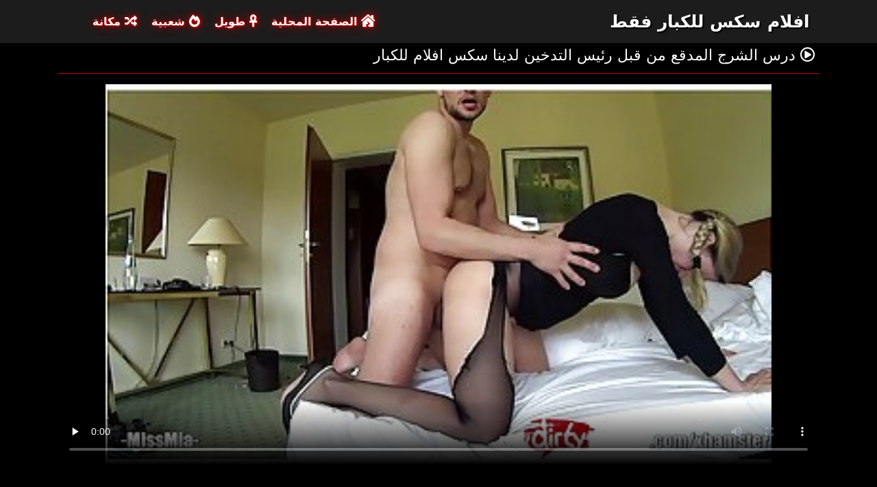

--- FILE ---
content_type: text/html; charset=UTF-8
request_url: https://ar.videosxxxparaguayo.com/video/110/%D8%AF%D8%B1%D8%B3-%D8%A7%D9%84%D8%B4%D8%B1%D8%AC-%D8%A7%D9%84%D9%85%D8%AF%D9%82%D8%B9-%D9%85%D9%86-%D9%82%D8%A8%D9%84-%D8%B1%D8%A6%D9%8A%D8%B3-%D8%A7%D9%84%D8%AA%D8%AF%D8%AE%D9%8A%D9%86-%D9%84%D8%AF%D9%8A%D9%86%D8%A7-%D8%B3%D9%83%D8%B3-%D8%A7%D9%81%D9%84%D8%A7%D9%85-%D9%84%D9%84%D9%83%D8%A8%D8%A7%D8%B1/
body_size: 4367
content:
<!DOCTYPE html>

<html lang="ar" dir="rtl">

<head>
    <meta charset="utf-8" />
    <title>درس الشرج المدقع من قبل رئيس التدخين لدينا سكس افلام للكبار</title>
    <meta name="viewport" content="width=device-width, initial-scale=1">
    <meta http-equiv="X-UA-Compatible" content="IE=edge">
    <meta name="description" content="يصبح المراهق الروسي اللطيف أول درس سكس افلام للكبار شرجي متطرف من قبل رئيسنا الضخم للتدخين" />
 <base target="_blank">
	<link rel="apple-touch-icon" sizes="57x57" href="https://ar.videosxxxparaguayo.com/favicon/apple-icon-57x57.png">
	<link rel="apple-touch-icon" sizes="60x60" href="https://ar.videosxxxparaguayo.com/favicon/apple-icon-60x60.png">
	<link rel="apple-touch-icon" sizes="72x72" href="https://ar.videosxxxparaguayo.com/favicon/apple-icon-72x72.png">
	<link rel="apple-touch-icon" sizes="76x76" href="https://ar.videosxxxparaguayo.com/favicon/apple-icon-76x76.png">
	<link rel="apple-touch-icon" sizes="114x114" href="https://ar.videosxxxparaguayo.com/favicon/apple-icon-114x114.png">
	<link rel="apple-touch-icon" sizes="120x120" href="https://ar.videosxxxparaguayo.com/favicon/apple-icon-120x120.png">
	<link rel="apple-touch-icon" sizes="144x144" href="https://ar.videosxxxparaguayo.com/favicon/apple-icon-144x144.png">
	<link rel="apple-touch-icon" sizes="152x152" href="https://ar.videosxxxparaguayo.com/favicon/apple-icon-152x152.png">
	<link rel="apple-touch-icon" sizes="180x180" href="https://ar.videosxxxparaguayo.com/favicon/apple-icon-180x180.png">
	<link rel="icon" type="image/png" sizes="192x192"  href="https://ar.videosxxxparaguayo.com/favicon/android-icon-192x192.png">
	<link rel="icon" type="image/png" sizes="32x32" href="https://ar.videosxxxparaguayo.com/favicon/favicon-32x32.png">
	<link rel="icon" type="image/png" sizes="96x96" href="https://ar.videosxxxparaguayo.com/favicon/favicon-96x96.png">
	<link rel="icon" type="image/png" sizes="16x16" href="https://ar.videosxxxparaguayo.com/favicon/favicon-16x16.png">
    <link rel="shortcut icon" href="https://ar.videosxxxparaguayo.com/favicon/favicon.ico" type="image/x-icon" />
    <link rel="icon" href="https://ar.videosxxxparaguayo.com/favicon/favicon.ico" type="image/x-icon" />
    <link rel="stylesheet" href="https://ar.videosxxxparaguayo.com/css/bootstrap.min.css" type="text/css" media="screen" />
    <link rel="stylesheet" rel="preload" href="https://ar.videosxxxparaguayo.com/css/all.min.css" type="text/css" media="screen" />




</head>

<body>
    <div class="container-fluid header">
        <nav class="navbar navbar-expand-lg navbar-light menu">
            <div class="container">
                <a class="navbar-brand header-logo" href="/">افلام سكس للكبار فقط </a>
                <button class="navbar-toggler" type="button" data-bs-toggle="collapse" data-bs-target="#navbarSupportedContent" aria-controls="navbarSupportedContent" aria-expanded="false" aria-label="Toggle navigation">
                    <span><i class="fas fa-bars"></i></span>
                </button>
                <div class="collapse navbar-collapse" id="navbarSupportedContent">
                    <ul class="navbar-nav me-auto mb-2 mb-lg-0">
                        <li class="nav-item"><a class="nav-link asp" href="/" title="home"><i class="fas fa-house-damage"></i> الصفحة المحلية </a></li>
                        <li class="nav-item"><a class="nav-link asp" href="/longest-hd-porn-videos.html" title="Longest Videos"><i class="fas fa-ankh"></i> طويل </a></li>
                        <li class="nav-item"><a class="nav-link asp" href="/hottest-hd-porn-videos.html" title="Popular Videos"><i class="fas fa-fire-alt"></i> شعبية </a></li>
                        <li class="nav-item"><a class="nav-link asp" href="/categoryall.html" title="Categories"><i class="fas fa-random"></i> مكانة </a></li>
                    </ul>
                </div>
            </div>
        </nav>
 
    </div>

<div class="container videos">

<div class="col-md-12 new-videos ">
            <h1><i class="far fa-play-circle"></i> درس الشرج المدقع من قبل رئيس التدخين لدينا سكس افلام للكبار</h1>
        </div>


        <div class="col-md-12 videos-detail">
            <div class="col-md-12 videos-details">
						<div class="embed-responsive embed-responsive-16by9">
							<div class="embed-responsive-item">
							<style>.play21 { padding-bottom: 50%; position: relative; overflow:hidden; clear: both; margin: 5px 0;}
.play21 video { position: absolute; top: 0; left: 0; width: 100%; height: 100%; background-color: #000; }</style>
<div class="play21">
<video preload="none" controls poster="https://ar.videosxxxparaguayo.com/media/thumbs/0/v00110.jpg?1637366538"><source src="https://vs3.videosrc.net/s/3/31/318afeb6226056d5b362c026f551a795.mp4?md5=vQnkI5iefiS2yp9acVz8mQ&expires=1769266229" type="video/mp4"/></video>
						</div>
							</div>
						</div>
            </div>
            <div class="clearfix"></div>
            <div class="col-md-12 detail-ist">
                
                
                 <span class="likes">299  </span>
                <span class="times"><i class="far fa-clock"></i> 06:11</span>
                <span class="eyes"><i class="far fa-eye"></i> 22116</span>
            </div>

            <div class="col-md-12 summary">
                <p><span>الوصف:  يصبح المراهق الروسي اللطيف أول درس سكس افلام للكبار شرجي متطرف من قبل رئيسنا الضخم للتدخين</span><br>

	
                جديد xxx hashtag  <a href="/category/analfist/" title="">#Analfist</a> <a href="/category/assfuck/" title="">#Assfuck</a> <a href="/category/deepthroat/" title="">#Deepthroat</a> <a href="/category/goldwinpass/" title="">#Goldwinpass</a> <a href="/category/gagging/" title="">#الإسكات</a> <a href="/category/anal/" title="">#الشرج</a> <a href="/category/extreme/" title="">#المدقع</a> <a href="/category/shaved/" title="">#حلق</a> <a href="/category/teen/" title="">#في سن المراهقة</a> <a href="/category/flexible/" title="">#مرنة</a> <a href="/category/fisting/" title="">#مشعرات</a> <a href="/category/orgasm/" title="">#هزة الجماع</a>  التصفح 
                </p>
            </div>
        </div>

        <div class="clearfix"></div>

        <div class="col-md-12 new-videos ">
            <h2><i class="fas fa-copy"></i> مقاطع الفيديو ذات الصلة </h2>
        </div>
        <div class="col-md-12 videos-inner">
            <div class="row">
         <div class="col-sm-6 col-md-4">
                    <div class="col-md-12 videos-list">
                        <a href="https://ar.videosxxxparaguayo.com/link.php" title="عيسى بوتر المتحولون موقع سكس للكبار فقط جنسيا الغريبة يمارسون الجنس مع قضيبها ويجعلها صعبة" style="padding: 0px;">
                            <img src="https://ar.videosxxxparaguayo.com/media/thumbs/7/v00027.jpg?1636075018" alt="عيسى بوتر المتحولون موقع سكس للكبار فقط جنسيا الغريبة يمارسون الجنس مع قضيبها ويجعلها صعبة" width="100" height="100" class="img-thumbnail">
                            <i class="plays"><i class="far fa-play-circle"></i></i>
                            <span class="time"><i class="far fa-clock"></i> 04:17</span>
                            <span class="eye"><i class="fas fa-eye"></i> 92231 K</span>
                            <h2>عيسى بوتر المتحولون موقع سكس للكبار فقط جنسيا الغريبة يمارسون الجنس مع قضيبها ويجعلها صعبة</h2>
                        </a>
                    </div>
                </div><div class="col-sm-6 col-md-4">
                    <div class="col-md-12 videos-list">
                        <a href="/video/4381/%D8%AC%D9%8A%D8%AF-%D9%83%D8%B3-%D9%86%D9%88%D9%84%D8%A7-%D8%A8%D9%84%D9%88-%D8%A3%D9%88%D9%84-%D9%85%D8%B1%D8%A9-%D9%81%D9%8A-%D9%81%D9%8A%D8%AF-%D8%A7%D9%81%D9%84%D8%A7%D9%85-%D8%B3%D9%83%D8%B3-%D8%A7%D8%AC%D9%86%D8%A8%D9%8A-%D9%84%D9%84%D9%83%D8%A8%D8%A7%D8%B1/" title="جيد كس نولا بلو أول مرة في فيد افلام سكس اجنبي للكبار" style="padding: 0px;">
                            <img src="https://ar.videosxxxparaguayo.com/media/thumbs/1/v04381.jpg?1635729356" alt="جيد كس نولا بلو أول مرة في فيد افلام سكس اجنبي للكبار" width="100" height="100" class="img-thumbnail">
                            <i class="plays"><i class="far fa-play-circle"></i></i>
                            <span class="time"><i class="far fa-clock"></i> 07:22</span>
                            <span class="eye"><i class="fas fa-eye"></i> 1688 K</span>
                            <h2>جيد كس نولا بلو أول مرة في فيد افلام سكس اجنبي للكبار</h2>
                        </a>
                    </div>
                </div><div class="col-sm-6 col-md-4">
                    <div class="col-md-12 videos-list">
                        <a href="https://ar.videosxxxparaguayo.com/link.php" title="Geile Deutsche Bitch fickt mit افلام سكس للكبار عربي" style="padding: 0px;">
                            <img src="https://ar.videosxxxparaguayo.com/media/thumbs/6/v03176.jpg?1632983507" alt="Geile Deutsche Bitch fickt mit افلام سكس للكبار عربي" width="100" height="100" class="img-thumbnail">
                            <i class="plays"><i class="far fa-play-circle"></i></i>
                            <span class="time"><i class="far fa-clock"></i> 03:36</span>
                            <span class="eye"><i class="fas fa-eye"></i> 98597 K</span>
                            <h2>Geile Deutsche Bitch fickt mit افلام سكس للكبار عربي</h2>
                        </a>
                    </div>
                </div><div class="col-sm-6 col-md-4">
                    <div class="col-md-12 videos-list">
                        <a href="/video/2051/%D8%A7%D9%84%D8%AD%D9%85%D8%A7%D8%B1-%D8%A7%D9%84%D8%B7%D8%A7%D8%B2%D8%AC-%D8%A7%D9%81%D9%84%D8%A7%D9%85-%D9%85%D8%AD%D8%A7%D8%B1%D9%85-%D9%84%D9%84%D9%83%D8%A8%D8%A7%D8%B1-%D9%81%D9%82%D8%B7/" title="الحمار الطازج افلام محارم للكبار فقط" style="padding: 0px;">
                            <img src="https://ar.videosxxxparaguayo.com/media/thumbs/1/v02051.jpg?1633007939" alt="الحمار الطازج افلام محارم للكبار فقط" width="100" height="100" class="img-thumbnail">
                            <i class="plays"><i class="far fa-play-circle"></i></i>
                            <span class="time"><i class="far fa-clock"></i> 07:56</span>
                            <span class="eye"><i class="fas fa-eye"></i> 92288 K</span>
                            <h2>الحمار الطازج افلام محارم للكبار فقط</h2>
                        </a>
                    </div>
                </div><div class="col-sm-6 col-md-4">
                    <div class="col-md-12 videos-list">
                        <a href="https://ar.videosxxxparaguayo.com/link.php" title="العبقري افلام للكبار سكس غريب الأطوار ليل باستارد" style="padding: 0px;">
                            <img src="https://ar.videosxxxparaguayo.com/media/thumbs/5/v03175.jpg?1635900433" alt="العبقري افلام للكبار سكس غريب الأطوار ليل باستارد" width="100" height="100" class="img-thumbnail">
                            <i class="plays"><i class="far fa-play-circle"></i></i>
                            <span class="time"><i class="far fa-clock"></i> 03:28</span>
                            <span class="eye"><i class="fas fa-eye"></i> 60013 K</span>
                            <h2>العبقري افلام للكبار سكس غريب الأطوار ليل باستارد</h2>
                        </a>
                    </div>
                </div><div class="col-sm-6 col-md-4">
                    <div class="col-md-12 videos-list">
                        <a href="/video/2170/%D8%A7%D8%B3%D8%AA%D8%BA%D9%84-%D9%85%D9%86-%D9%82%D8%A8%D9%84-%D8%B5%D8%AF%D9%8A%D9%82-%D8%B5%D8%AF%D9%8A%D9%82%D9%87%D8%A7-%D8%A7%D9%81%D9%84%D8%A7%D9%85-%D8%A7%D8%AC%D9%86%D8%A8%D9%8A-%D9%84%D9%84%D9%83%D8%A8%D8%A7%D8%B1-%D8%B3%D9%83%D8%B3/" title="استغل من قبل صديق صديقها افلام اجنبي للكبار سكس" style="padding: 0px;">
                            <img src="https://ar.videosxxxparaguayo.com/media/thumbs/0/v02170.jpg?1633051952" alt="استغل من قبل صديق صديقها افلام اجنبي للكبار سكس" width="100" height="100" class="img-thumbnail">
                            <i class="plays"><i class="far fa-play-circle"></i></i>
                            <span class="time"><i class="far fa-clock"></i> 02:00</span>
                            <span class="eye"><i class="fas fa-eye"></i> 88592 K</span>
                            <h2>استغل من قبل صديق صديقها افلام اجنبي للكبار سكس</h2>
                        </a>
                    </div>
                </div><div class="col-sm-6 col-md-4">
                    <div class="col-md-12 videos-list">
                        <a href="https://ar.videosxxxparaguayo.com/link.php" title="رائعة أحمر الشعر في فيلم للكبار جنس سن المراهقة يعطي اللسان" style="padding: 0px;">
                            <img src="https://ar.videosxxxparaguayo.com/media/thumbs/6/v00076.jpg?1637285462" alt="رائعة أحمر الشعر في فيلم للكبار جنس سن المراهقة يعطي اللسان" width="100" height="100" class="img-thumbnail">
                            <i class="plays"><i class="far fa-play-circle"></i></i>
                            <span class="time"><i class="far fa-clock"></i> 01:56</span>
                            <span class="eye"><i class="fas fa-eye"></i> 11561 K</span>
                            <h2>رائعة أحمر الشعر في فيلم للكبار جنس سن المراهقة يعطي اللسان</h2>
                        </a>
                    </div>
                </div><div class="col-sm-6 col-md-4">
                    <div class="col-md-12 videos-list">
                        <a href="https://ar.videosxxxparaguayo.com/link.php" title="سخيف بعد منتصف الليل sex للكبار فقط" style="padding: 0px;">
                            <img src="https://ar.videosxxxparaguayo.com/media/thumbs/0/v02220.jpg?1633197766" alt="سخيف بعد منتصف الليل sex للكبار فقط" width="100" height="100" class="img-thumbnail">
                            <i class="plays"><i class="far fa-play-circle"></i></i>
                            <span class="time"><i class="far fa-clock"></i> 03:10</span>
                            <span class="eye"><i class="fas fa-eye"></i> 90808 K</span>
                            <h2>سخيف بعد منتصف الليل sex للكبار فقط</h2>
                        </a>
                    </div>
                </div><div class="col-sm-6 col-md-4">
                    <div class="col-md-12 videos-list">
                        <a href="/video/5567/%D8%A7%D9%84%D9%84%D8%A7%D8%AA%D9%8A%D9%86%D9%8A%D9%8A%D9%86-%D8%A7%D9%84%D8%B5%D8%B9%D8%A8-%D8%A7%D9%84%D8%B9%D8%B6%D9%84%D8%A7%D8%AA-%D9%88%D8%AC%D9%88%D8%AF-%D8%A7%D9%81%D9%84%D8%A7%D9%85-%D8%B3%D9%83%D8%B3-%D8%A7%D8%AC%D9%86%D8%A8%D9%8A%D8%A9-%D9%85%D9%85%D9%86%D9%88%D8%B9%D8%A9-%D9%85%D9%86-%D8%A7%D9%84%D8%B9%D8%B1%D8%B6-%D8%A7%D9%84%D8%B4%D8%B1%D8%AC/" title="اللاتينيين الصعب العضلات وجود افلام سكس اجنبية ممنوعة من العرض الشرج" style="padding: 0px;">
                            <img src="https://ar.videosxxxparaguayo.com/media/thumbs/7/v05567.jpg?1633100549" alt="اللاتينيين الصعب العضلات وجود افلام سكس اجنبية ممنوعة من العرض الشرج" width="100" height="100" class="img-thumbnail">
                            <i class="plays"><i class="far fa-play-circle"></i></i>
                            <span class="time"><i class="far fa-clock"></i> 03:39</span>
                            <span class="eye"><i class="fas fa-eye"></i> 18682 K</span>
                            <h2>اللاتينيين الصعب العضلات وجود افلام سكس اجنبية ممنوعة من العرض الشرج</h2>
                        </a>
                    </div>
                </div>
                
                
                
                
                
                
                
                
            </div>
        </div>
        <div class="col-md-12 search-list">
            <div class="col-md-12 search-videos">
                <h2><i class="fas fa-chart-line"></i> اتجاهات الجودة HD </h2>
            </div>
                       <a href="/tag/119/" title="sex للكبار فقط" class="btn btn-dark">sex للكبار فقط</a><a href="/tag/99/" title="xnxx افلام للكبار" class="btn btn-dark">xnxx افلام للكبار</a><a href="/tag/95/" title="xnxx افلام للكبار فقط" class="btn btn-dark">xnxx افلام للكبار فقط</a><a href="/tag/29/" title="xnxx للكبار فقط" class="btn btn-dark">xnxx للكبار فقط</a><a href="/tag/82/" title="xxx للكبار فقط" class="btn btn-dark">xxx للكبار فقط</a><a href="/tag/111/" title="أفلام ساخنة للكبار فقط" class="btn btn-dark">أفلام ساخنة للكبار فقط</a><a href="/tag/126/" title="افلام sex للكبار" class="btn btn-dark">افلام sex للكبار</a><a href="/tag/132/" title="افلام sex للكبار فقط" class="btn btn-dark">افلام sex للكبار فقط</a><a href="/tag/81/" title="افلام إباحية للكبار" class="btn btn-dark">افلام إباحية للكبار</a><a href="/tag/73/" title="افلام إباحية للكبار فقط" class="btn btn-dark">افلام إباحية للكبار فقط</a><a href="/tag/5/" title="افلام اباحية للكبار" class="btn btn-dark">افلام اباحية للكبار</a><a href="/tag/13/" title="افلام اباحية ممنوعة من العرض" class="btn btn-dark">افلام اباحية ممنوعة من العرض</a><a href="/tag/109/" title="افلام اباحية ممنوعه من العرض" class="btn btn-dark">افلام اباحية ممنوعه من العرض</a><a href="/tag/9/" title="افلام اباحيه للكبار فقط" class="btn btn-dark">افلام اباحيه للكبار فقط</a><a href="/tag/166/" title="افلام اثاره جنسيه للكبار" class="btn btn-dark">افلام اثاره جنسيه للكبار</a><a href="/tag/49/" title="افلام اجنبي للكبار سكس" class="btn btn-dark">افلام اجنبي للكبار سكس</a>
        </div>
    </div>

    <div class="col-md-12 footer text-center">
        <a class="footer-logo" href="#">افلام سكس للكبار فقط </a>
        <p class="copy">حقوق النشر 2020 All Hashtag # freeporn portal افلام سكس للكبار فقط </p>
        <p class="justify-content-center"><a href="https://ar.videosxxxparaguayo.com/2257.html" title="18 U. S. C. 2257 بيان الامتثال لمتطلبات حفظ السجلات ">18 U. S. C. 2257 </a> | <a href="https://ar.videosxxxparaguayo.com/privacy.html" title="سياسة الخصوصية ">سياسة الخصوصية </a> | <a href="https://ar.videosxxxparaguayo.com/terms.html" title="الشروط والأحكام ">الشروط والأحكام </a> | <a href="https://ar.videosxxxparaguayo.com/dcma.html" title="DMCA ">DMCA </a></p>
	
<a href="https://ar.videosxxxparaguayo.com/" title="سخيف ">سخيف </a>	<a href="https://ar.videosxxxparaguayo.com/" title="مقاطع فيديو مجانية مجانية ">مقاطع فيديو مجانية مجانية </a>
	<br> 

<a href="https://it.videosxxxparaguayo.com/">Porno moglie</a>
<a href="https://pt.videosxxxparaguayo.com/">Vídeo pornô transando</a>
<a href="https://de.videosxxxparaguayo.com/">ältere frauen sex videos</a>
<a href="https://vi.videosxxxparaguayo.com/">Phim sex lào</a>
<a href="https://bn.videosxxxparaguayo.com/">চোদাচুদি ভিডিও</a>
<a href="https://ar.videosxxxparaguayo.com/">افلام سكس للكبار فقط</a>
<a href="https://fa.videosxxxparaguayo.com/">سکسی متحرک</a>
<a href="https://km.videosxxxparaguayo.com/">សិច</a>


    </div>
    <script src="https://ar.videosxxxparaguayo.com/css/bootstrap.min.js"></script>

</body>
</html>